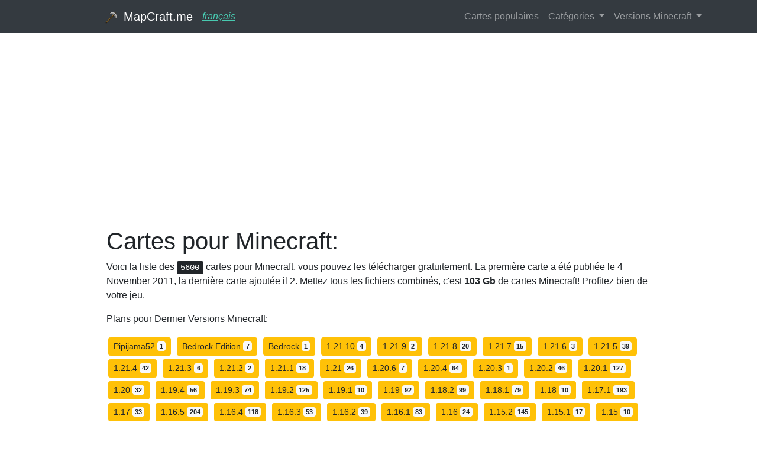

--- FILE ---
content_type: text/html; charset=UTF-8
request_url: https://fr.mapcraft.me/
body_size: 6665
content:
<!DOCTYPE html>
<html lang="fr">

  <head>
    <meta charset="utf-8">
    <meta name="viewport" content="width=device-width, initial-scale=1, shrink-to-fit=no">
    <title>Cartes pour Minecraft | MapCraft.me</title>

    <meta name="description" content="Téléchargez des cartes Minecraft par liens directs, sans attente, avec beaucoup de cartes. Cartes populaires.">

    <meta property="og:title" content="Cartes pour Minecraft | MapCraft.me" />
	<meta property="og:type" content="article" />
	<meta property="og:url" content="https://fr.mapcraft.me/" />

	<meta property="og:description" content="Téléchargez des cartes Minecraft par liens directs, sans attente, avec beaucoup de cartes. Cartes populaires." />
	
  <link href="/favicon.png" rel="shortcut icon" />

    <!-- Bootstrap core CSS -->
    <link href="/vendor/twbs/bootstrap/dist/css/bootstrap.min.css" rel="stylesheet">

    <!-- Custom styles for this template -->
    <style>
		body { padding-top: 54px;}

		@media (min-width: 992px) {
		  body {
		    padding-top: 56px;
		  }
		}

		img {max-width: 100%; height: auto;}

		#content img {border: 1px gray solid;}

		.card-title a {color: #333;}

    .list_li {
        overflow: hidden;
        margin: 0 0 6px;
        padding: 0;
        list-style: none;
        width: 100%;
    }

    .list_li li {
        float: left;
        width: 300px;
    }

	</style>















<script async src="https://pagead2.googlesyndication.com/pagead/js/adsbygoogle.js?client=ca-pub-1394631587982798"
     crossorigin="anonymous"></script>



  </head>

  <body >

    
    <!-- Navigation -->
    <nav class="navbar navbar-expand-lg navbar-dark bg-dark fixed-top">
      <div class="container">
        <a class="navbar-brand offset-lg-1" href="/"> <img src="/favicon.png" width="20" height="20" class="d-inline-block align-middle" style=" margin-right: 5px; display: inline;" alt=""> MapCraft.me</a> <span style="font-style: italic; color: #48C9B0; font-size: 1em; text-decoration: underline;" class="navbar-brand">français</span>
        <button class="navbar-toggler" type="button" data-toggle="collapse" data-target="#navbarResponsive" aria-controls="navbarResponsive" aria-expanded="false" aria-label="Toggle navigation">
          <span class="navbar-toggler-icon"></span>
        </button>
        <div class="collapse navbar-collapse" id="navbarResponsive">
          <ul class="navbar-nav ml-auto">

            <li class="nav-item">
        <a class="nav-link" href="/popular/">Cartes populaires</a>
      </li>
          	

            <li class="nav-item dropdown">
        <a class="nav-link dropdown-toggle" href="#" id="navbarDropdownMenuLink" data-toggle="dropdown" aria-haspopup="true" aria-expanded="false">
          Catégories        </a>
        <div class="dropdown-menu" aria-labelledby="navbarDropdownMenuLink">
        	<a class="dropdown-item" href="/parkour-maps/">Cartes de parkour (1429)</a>
<a class="dropdown-item" href="/puzzle-maps/">Cartes de puzzle (872)</a>
<a class="dropdown-item" href="/adventure-maps/">Cartes d'aventure (768)</a>
<a class="dropdown-item" href="/finding-maps/">Recherche de cartes (326)</a>
<a class="dropdown-item" href="/horror-maps/">Cartes d'horreur (308)</a>
<a class="dropdown-item" href="/game-maps/">Cartes de jeu (304)</a>
<a class="dropdown-item" href="/survival-maps/">Cartes de survie (302)</a>
<a class="dropdown-item" href="/pvp-maps/">Cartes PVP (245)</a>
<a class="dropdown-item" href="/creation-maps/">Cartes de création (135)</a>
<a class="dropdown-item" href="/ctm-maps/">Cartes CTM (132)</a>
<a class="dropdown-item" href="/pve-maps/">Cartes PvE (115)</a>
<a class="dropdown-item" href="/escape-maps/">Cartes d'évasion (77)</a>
<a class="dropdown-item" href="/maze-maps/">Cartes de labyrinthe (62)</a>
<a class="dropdown-item" href="/dropper-maps/">Cartes compte-gouttes (58)</a>
<a class="dropdown-item" href="/house-maps/">Cartes de la maison (58)</a>
<a class="dropdown-item" href="/city-maps/">Cartes de la ville (54)</a>
<a class="dropdown-item" href="/trivia-maps/">Cartes de quiz (40)</a>
<a class="dropdown-item" href="/variety-maps/">Cartes de variétés (34)</a>
<a class="dropdown-item" href="/castle-maps/">Cartes du château (32)</a>
<a class="dropdown-item" href="/unfair-maps/">Cartes injustes (22)</a>
<a class="dropdown-item" href="/custom-commands/">Commandes personnalisées (16)</a>
<a class="dropdown-item" href="/hide-and-seek-maps/">Cacher et chercher des cartes (11)</a>
        </div>
      </li>

      
       <li class="nav-item dropdown">
        <a class="nav-link dropdown-toggle" href="#" id="navbarDropdownMenuLink" data-toggle="dropdown" aria-haspopup="true" aria-expanded="false">
          Versions Minecraft        </a>
        <div class="dropdown-menu" aria-labelledby="navbarDropdownMenuLink">
        	<a class="dropdown-item" href="/vPipijama52/">Pipijama52 (1)</a>
<a class="dropdown-item" href="/vBedrock Edition/">Bedrock Edition (7)</a>
<a class="dropdown-item" href="/vBedrock/">Bedrock (1)</a>
<a class="dropdown-item" href="/v1.21.10/">1.21.10 (4)</a>
<a class="dropdown-item" href="/v1.21.9/">1.21.9 (2)</a>
<a class="dropdown-item" href="/v1.21.8/">1.21.8 (20)</a>
<a class="dropdown-item" href="/v1.21.7/">1.21.7 (15)</a>
<a class="dropdown-item" href="/v1.21.6/">1.21.6 (3)</a>
<a class="dropdown-item" href="/v1.21.5/">1.21.5 (39)</a>
<a class="dropdown-item" href="/v1.21.4/">1.21.4 (42)</a>
<a class="dropdown-item" href="/v1.21.3/">1.21.3 (6)</a>
<a class="dropdown-item" href="/v1.21.2/">1.21.2 (2)</a>
<a class="dropdown-item" href="/v1.21.1/">1.21.1 (18)</a>
<a class="dropdown-item" href="/v1.21/">1.21 (26)</a>
<a class="dropdown-item" href="/v1.20.6/">1.20.6 (7)</a>
<a class="dropdown-item" href="/v1.20.4/">1.20.4 (64)</a>
<a class="dropdown-item" href="/v1.20.3/">1.20.3 (1)</a>
<a class="dropdown-item" href="/v1.20.2/">1.20.2 (46)</a>
<a class="dropdown-item" href="/v1.20.1/">1.20.1 (127)</a>
<a class="dropdown-item" href="/v1.20/">1.20 (32)</a>
        </div>
      </li>

     


          </ul>
        </div>
      </div>
    </nav>


    <!-- Page Content -->
    <div class="container">

      <div class="row">

       

      		



<script async src="https://pagead2.googlesyndication.com/pagead/js/adsbygoogle.js?client=ca-pub-4289804450670069"
     crossorigin="anonymous"></script>
	





  <div class="col-md-12 mt-4">
  <!-- mapcraft.me - main top -->
<ins class="adsbygoogle"
     style="display:block"
     data-ad-client="ca-pub-4289804450670069"
     data-ad-slot="9159972083"
     data-ad-format="auto"
     data-full-width-responsive="true"></ins>
<script>
     (adsbygoogle = window.adsbygoogle || []).push({});
</script>
</div>







<div class="col-md-10 offset-md-1 ">
  




<h1 class="mt-4">Cartes pour Minecraft:</h1>






<p>Voici la liste des <kbd>5600</kbd> cartes pour Minecraft, vous pouvez les télécharger gratuitement. La première carte a été publiée le 4 November 2011, la dernière carte ajoutée il 2. Mettez tous les fichiers combinés, c'est <strong>103 Gb</strong> de cartes Minecraft! Profitez bien de votre jeu.


  <p>Plans pour Dernier Versions Minecraft:
  <p>

    
      <a class="btn btn-warning btn-sm" style="margin: 3px;" href="/vPipijama52/">Pipijama52 <span class="badge badge-light">1</span></a> 
      
    
      <a class="btn btn-warning btn-sm" style="margin: 3px;" href="/vBedrock Edition/">Bedrock Edition <span class="badge badge-light">7</span></a> 
      
    
      <a class="btn btn-warning btn-sm" style="margin: 3px;" href="/vBedrock/">Bedrock <span class="badge badge-light">1</span></a> 
      
    
      <a class="btn btn-warning btn-sm" style="margin: 3px;" href="/v1.21.10/">1.21.10 <span class="badge badge-light">4</span></a> 
      
    
      <a class="btn btn-warning btn-sm" style="margin: 3px;" href="/v1.21.9/">1.21.9 <span class="badge badge-light">2</span></a> 
      
    
      <a class="btn btn-warning btn-sm" style="margin: 3px;" href="/v1.21.8/">1.21.8 <span class="badge badge-light">20</span></a> 
      
    
      <a class="btn btn-warning btn-sm" style="margin: 3px;" href="/v1.21.7/">1.21.7 <span class="badge badge-light">15</span></a> 
      
    
      <a class="btn btn-warning btn-sm" style="margin: 3px;" href="/v1.21.6/">1.21.6 <span class="badge badge-light">3</span></a> 
      
    
      <a class="btn btn-warning btn-sm" style="margin: 3px;" href="/v1.21.5/">1.21.5 <span class="badge badge-light">39</span></a> 
      
    
      <a class="btn btn-warning btn-sm" style="margin: 3px;" href="/v1.21.4/">1.21.4 <span class="badge badge-light">42</span></a> 
      
    
      <a class="btn btn-warning btn-sm" style="margin: 3px;" href="/v1.21.3/">1.21.3 <span class="badge badge-light">6</span></a> 
      
    
      <a class="btn btn-warning btn-sm" style="margin: 3px;" href="/v1.21.2/">1.21.2 <span class="badge badge-light">2</span></a> 
      
    
      <a class="btn btn-warning btn-sm" style="margin: 3px;" href="/v1.21.1/">1.21.1 <span class="badge badge-light">18</span></a> 
      
    
      <a class="btn btn-warning btn-sm" style="margin: 3px;" href="/v1.21/">1.21 <span class="badge badge-light">26</span></a> 
      
    
      <a class="btn btn-warning btn-sm" style="margin: 3px;" href="/v1.20.6/">1.20.6 <span class="badge badge-light">7</span></a> 
      
    
      <a class="btn btn-warning btn-sm" style="margin: 3px;" href="/v1.20.4/">1.20.4 <span class="badge badge-light">64</span></a> 
      
    
      <a class="btn btn-warning btn-sm" style="margin: 3px;" href="/v1.20.3/">1.20.3 <span class="badge badge-light">1</span></a> 
      
    
      <a class="btn btn-warning btn-sm" style="margin: 3px;" href="/v1.20.2/">1.20.2 <span class="badge badge-light">46</span></a> 
      
    
      <a class="btn btn-warning btn-sm" style="margin: 3px;" href="/v1.20.1/">1.20.1 <span class="badge badge-light">127</span></a> 
      
    
      <a class="btn btn-warning btn-sm" style="margin: 3px;" href="/v1.20/">1.20 <span class="badge badge-light">32</span></a> 
      
    
      <a class="btn btn-warning btn-sm" style="margin: 3px;" href="/v1.19.4/">1.19.4 <span class="badge badge-light">56</span></a> 
      
    
      <a class="btn btn-warning btn-sm" style="margin: 3px;" href="/v1.19.3/">1.19.3 <span class="badge badge-light">74</span></a> 
      
    
      <a class="btn btn-warning btn-sm" style="margin: 3px;" href="/v1.19.2/">1.19.2 <span class="badge badge-light">125</span></a> 
      
    
      <a class="btn btn-warning btn-sm" style="margin: 3px;" href="/v1.19.1/">1.19.1 <span class="badge badge-light">10</span></a> 
      
    
      <a class="btn btn-warning btn-sm" style="margin: 3px;" href="/v1.19/">1.19 <span class="badge badge-light">92</span></a> 
      
    
      <a class="btn btn-warning btn-sm" style="margin: 3px;" href="/v1.18.2/">1.18.2 <span class="badge badge-light">99</span></a> 
      
    
      <a class="btn btn-warning btn-sm" style="margin: 3px;" href="/v1.18.1/">1.18.1 <span class="badge badge-light">79</span></a> 
      
    
      <a class="btn btn-warning btn-sm" style="margin: 3px;" href="/v1.18/">1.18 <span class="badge badge-light">10</span></a> 
      
    
      <a class="btn btn-warning btn-sm" style="margin: 3px;" href="/v1.17.1/">1.17.1 <span class="badge badge-light">193</span></a> 
      
    
      <a class="btn btn-warning btn-sm" style="margin: 3px;" href="/v1.17/">1.17 <span class="badge badge-light">33</span></a> 
      
    
      <a class="btn btn-warning btn-sm" style="margin: 3px;" href="/v1.16.5/">1.16.5 <span class="badge badge-light">204</span></a> 
      
    
      <a class="btn btn-warning btn-sm" style="margin: 3px;" href="/v1.16.4/">1.16.4 <span class="badge badge-light">118</span></a> 
      
    
      <a class="btn btn-warning btn-sm" style="margin: 3px;" href="/v1.16.3/">1.16.3 <span class="badge badge-light">53</span></a> 
      
    
      <a class="btn btn-warning btn-sm" style="margin: 3px;" href="/v1.16.2/">1.16.2 <span class="badge badge-light">39</span></a> 
      
    
      <a class="btn btn-warning btn-sm" style="margin: 3px;" href="/v1.16.1/">1.16.1 <span class="badge badge-light">83</span></a> 
      
    
      <a class="btn btn-warning btn-sm" style="margin: 3px;" href="/v1.16/">1.16 <span class="badge badge-light">24</span></a> 
      
    
      <a class="btn btn-warning btn-sm" style="margin: 3px;" href="/v1.15.2/">1.15.2 <span class="badge badge-light">145</span></a> 
      
    
      <a class="btn btn-warning btn-sm" style="margin: 3px;" href="/v1.15.1/">1.15.1 <span class="badge badge-light">17</span></a> 
      
    
      <a class="btn btn-warning btn-sm" style="margin: 3px;" href="/v1.15/">1.15 <span class="badge badge-light">10</span></a> 
      
    
      <a class="btn btn-warning btn-sm" style="margin: 3px;" href="/v1.14.4/">1.14.4 <span class="badge badge-light">199</span></a> 
      
    
      <a class="btn btn-warning btn-sm" style="margin: 3px;" href="/v1.14.3/">1.14.3 <span class="badge badge-light">52</span></a> 
      
    
      <a class="btn btn-warning btn-sm" style="margin: 3px;" href="/v1.14.2/">1.14.2 <span class="badge badge-light">38</span></a> 
      
    
      <a class="btn btn-warning btn-sm" style="margin: 3px;" href="/v1.14.1/">1.14.1 <span class="badge badge-light">15</span></a> 
      
    
      <a class="btn btn-warning btn-sm" style="margin: 3px;" href="/v1.14/">1.14 <span class="badge badge-light">47</span></a> 
      
    
      <a class="btn btn-warning btn-sm" style="margin: 3px;" href="/v1.13.2/">1.13.2 <span class="badge badge-light">233</span></a> 
      
    
      <a class="btn btn-warning btn-sm" style="margin: 3px;" href="/v1.13.1/">1.13.1 <span class="badge badge-light">48</span></a> 
      
    
      <a class="btn btn-warning btn-sm" style="margin: 3px;" href="/v1.13/">1.13 <span class="badge badge-light">64</span></a> 
      
    
      <a class="btn btn-warning btn-sm" style="margin: 3px;" href="/v1.12.2/">1.12.2 <span class="badge badge-light">729</span></a> 
      
    
      <a class="btn btn-warning btn-sm" style="margin: 3px;" href="/v 1.12.1/"> 1.12.1 <span class="badge badge-light">2</span></a> 
      
    
      <a class="btn btn-warning btn-sm" style="margin: 3px;" href="/v1.12.1/">1.12.1 <span class="badge badge-light">53</span></a> 
      
    


<p>

<p>





  
	 <!-- Blog Post -->
        
      <div class="card mt-4">
      	
        <div class="card-body">
          <div class="d-none d-lg-block"><a href="/adventure-maps/saving-private-claus"><img class="float-right w-50 ml-4" src="/uploads/images/thumb/530_t8zte7.jpg" alt="Télécharger Saving Private Claus pour Minecraft 1.21.10"></a></div>

          <div class="d-lg-none"><a href="/adventure-maps/saving-private-claus"><img class="pb-2" src="/uploads/images/thumb/530_t8zte7.jpg"></a></div>

          <h2 class="card-title"><a href="/adventure-maps/saving-private-claus">Saving Private Claus</a> <span class="badge badge-light"></span></h2>
          
          <p class="card-text">Élevez-vous au-dessus des nuages : conquérez une majestueuse tour de 600 blocs dans le défi de parkour ultime, conçu pour les joueurs de tous niveaux....</p>

          <a href="/v1.21.10/" class="btn btn-secondary">v1.21.10</a> <span class="btn btn-outline-dark disabled" role="button" aria-disabled="true">5 mb</span>  <a href="/adventure-maps/saving-private-claus" class="btn btn-success">Lire la suite &rarr;</a>         </div>

        <div class="card-footer text-center text-muted">
    17.01.2026 | <a href="/adventure-maps/" class="text-muted">Cartes d&#039;aventure</a> | <spsn class="text-muted">par Exacron</span>
  </div>

      </div>

      
  

  
	 <!-- Blog Post -->
        
      <div class="card mt-4">
      	
        <div class="card-body">
          <div class="d-none d-lg-block"><a href="/horror-maps/lost"><img class="float-right w-50 ml-4" src="/uploads/images/thumb/636_t8zt02.jpg" alt="Télécharger LOST pour Minecraft 1.21.10"></a></div>

          <div class="d-lg-none"><a href="/horror-maps/lost"><img class="pb-2" src="/uploads/images/thumb/636_t8zt02.jpg"></a></div>

          <h2 class="card-title"><a href="/horror-maps/lost">LOST</a> <span class="badge badge-light"></span></h2>
          
          <p class="card-text">Tu n&#039;es pas seul. Un psychopathe impitoyable parcourt ces lieux, laissant derrière lui des traces de terreur et des restes humains. Survivrez-vous ou deviendrez-vous sa prochaine victime ?...</p>

          <a href="/v1.21.10/" class="btn btn-secondary">v1.21.10</a> <span class="btn btn-outline-dark disabled" role="button" aria-disabled="true">5 mb</span>  <a href="/horror-maps/lost" class="btn btn-success">Lire la suite &rarr;</a>         </div>

        <div class="card-footer text-center text-muted">
    17.01.2026 | <a href="/horror-maps/" class="text-muted">Cartes d&#039;horreur</a> | <spsn class="text-muted">par JanMC15</span>
  </div>

      </div>

      
  

  
	 <!-- Blog Post -->
        
      <div class="card mt-4">
      	
        <div class="card-body">
          <div class="d-none d-lg-block"><a href="/horror-maps/five-nights-at-william-s-2-born-to-be-scrapped"><img class="float-right w-50 ml-4" src="/uploads/images/thumb/729_t8zsrc.jpg" alt="Télécharger Five Nights at William&#039;s 2: Born to be Scrapped pour Minecraft 1.21.9"></a></div>

          <div class="d-lg-none"><a href="/horror-maps/five-nights-at-william-s-2-born-to-be-scrapped"><img class="pb-2" src="/uploads/images/thumb/729_t8zsrc.jpg"></a></div>

          <h2 class="card-title"><a href="/horror-maps/five-nights-at-william-s-2-born-to-be-scrapped">Five Nights at William&#039;s 2: Born to be Scrapped</a> <span class="badge badge-light"></span></h2>
          
          <p class="card-text">Survivez 5 nuits au William&#039;s Dinofunpark. Découvrez le passé de Jake et défendez-vous contre vos anciens amis et les animatroniques nouvellement créés. Certains ne peuvent que voir, tandis que d&#039;autres ne peuvent qu&#039;entendre......</p>

          <a href="/v1.21.9/" class="btn btn-secondary">v1.21.9</a> <span class="btn btn-outline-dark disabled" role="button" aria-disabled="true">95 mb</span>  <a href="/horror-maps/five-nights-at-william-s-2-born-to-be-scrapped" class="btn btn-success">Lire la suite &rarr;</a>         </div>

        <div class="card-footer text-center text-muted">
    17.01.2026 | <a href="/horror-maps/" class="text-muted">Cartes d&#039;horreur</a> | <spsn class="text-muted">par Shadowdinosaur</span>
  </div>

      </div>

      
        
        




  

  
	 <!-- Blog Post -->
        
      <div class="card mt-4">
      	
        <div class="card-body">
          <div class="d-none d-lg-block"><a href="/puzzle-maps/16-puzzles-2-players"><img class="float-right w-50 ml-4" src="/uploads/images/thumb/482_t8zsiu.jpg" alt="Télécharger 16 puzzles 2 players pour Minecraft 1.21.10"></a></div>

          <div class="d-lg-none"><a href="/puzzle-maps/16-puzzles-2-players"><img class="pb-2" src="/uploads/images/thumb/482_t8zsiu.jpg"></a></div>

          <h2 class="card-title"><a href="/puzzle-maps/16-puzzles-2-players">16 puzzles 2 players</a> <span class="badge badge-light"></span></h2>
          
          <p class="card-text">Cette carte de puzzle pour deux joueurs met au défi la communication, l&#039;observation et la résolution de problèmes à travers une collection diversifiée de types de puzzle, dans 16 niveaux différents....</p>

          <a href="/v1.21.10/" class="btn btn-secondary">v1.21.10</a> <span class="btn btn-outline-dark disabled" role="button" aria-disabled="true">22 mb</span>  <a href="/puzzle-maps/16-puzzles-2-players" class="btn btn-success">Lire la suite &rarr;</a>         </div>

        <div class="card-footer text-center text-muted">
    17.01.2026 | <a href="/puzzle-maps/" class="text-muted">Cartes de puzzle</a> | <spsn class="text-muted">par Thomas Høy Bowman</span>
  </div>

      </div>

      
  

  
	 <!-- Blog Post -->
        
      <div class="card mt-4">
      	
        <div class="card-body">
          <div class="d-none d-lg-block"><a href="/adventure-maps/fluffy-s-rainbow-world"><img class="float-right w-50 ml-4" src="/uploads/images/thumb/804_t8yypy.jpg" alt="Télécharger Fluffy&#039;s Rainbow World pour Minecraft 1.20.4"></a></div>

          <div class="d-lg-none"><a href="/adventure-maps/fluffy-s-rainbow-world"><img class="pb-2" src="/uploads/images/thumb/804_t8yypy.jpg"></a></div>

          <h2 class="card-title"><a href="/adventure-maps/fluffy-s-rainbow-world">Fluffy&#039;s Rainbow World</a> <span class="badge badge-light"></span></h2>
          
          <p class="card-text">Plus de seize niveaux uniques vous attendent dans cette carte d&#039;aventure scénarisée. Explorez des mondes colorés, combattez des ennemis, résolvez des énigmes, effectuez des sauts et découvrez des secrets cachés....</p>

          <a href="/v1.20.4/" class="btn btn-secondary">v1.20.4</a> <span class="btn btn-outline-dark disabled" role="button" aria-disabled="true">44 mb</span>  <a href="/adventure-maps/fluffy-s-rainbow-world" class="btn btn-success">Lire la suite &rarr;</a>         </div>

        <div class="card-footer text-center text-muted">
    16.01.2026 | <a href="/adventure-maps/" class="text-muted">Cartes d&#039;aventure</a> | <spsn class="text-muted">par Kuon</span>
  </div>

      </div>

      
  

  
	 <!-- Blog Post -->
        
      <div class="card mt-4">
      	
        <div class="card-body">
          <div class="d-none d-lg-block"><a href="/escape-maps/fabulous-island-escape-2"><img class="float-right w-50 ml-4" src="/uploads/images/thumb/163_t8yybj.jpg" alt="Télécharger Fabulous Island Escape 2 pour Minecraft 1.21.8"></a></div>

          <div class="d-lg-none"><a href="/escape-maps/fabulous-island-escape-2"><img class="pb-2" src="/uploads/images/thumb/163_t8yybj.jpg"></a></div>

          <h2 class="card-title"><a href="/escape-maps/fabulous-island-escape-2">Fabulous Island Escape 2</a> <span class="badge badge-light"></span></h2>
          
          <p class="card-text">L&#039;expérience n&#039;est pas terminée. Après avoir fui l&#039;île, vous faites désormais face à un défi encore plus grand : votre propre esprit....</p>

          <a href="/v1.21.8/" class="btn btn-secondary">v1.21.8</a> <span class="btn btn-outline-dark disabled" role="button" aria-disabled="true">76 mb</span>  <a href="/escape-maps/fabulous-island-escape-2" class="btn btn-success">Lire la suite &rarr;</a>         </div>

        <div class="card-footer text-center text-muted">
    16.01.2026 | <a href="/escape-maps/" class="text-muted">Cartes d&#039;évasion</a> | <spsn class="text-muted">par IllusionzMC</span>
  </div>

      </div>

      
  

  
	 <!-- Blog Post -->
        
      <div class="card mt-4">
      	
        <div class="card-body">
          <div class="d-none d-lg-block"><a href="/horror-maps/cheap-house-bedrock-edition"><img class="float-right w-50 ml-4" src="/uploads/images/thumb/641_t8yx5p.jpg" alt="Télécharger Cheap House: Bedrock Edition pour Minecraft Bedrock"></a></div>

          <div class="d-lg-none"><a href="/horror-maps/cheap-house-bedrock-edition"><img class="pb-2" src="/uploads/images/thumb/641_t8yx5p.jpg"></a></div>

          <h2 class="card-title"><a href="/horror-maps/cheap-house-bedrock-edition">Cheap House: Bedrock Edition</a> <span class="badge badge-light"></span></h2>
          
          <p class="card-text">Entrez dans une histoire de survie et d&#039;horreur effrayante. Explorez, survivez et découvrez la vérité. Jouez en solo ou avec des amis, si vous l&#039;osez....</p>

          <a href="/vBedrock/" class="btn btn-secondary">vBedrock</a> <span class="btn btn-outline-dark disabled" role="button" aria-disabled="true">83 mb</span>  <a href="/horror-maps/cheap-house-bedrock-edition" class="btn btn-success">Lire la suite &rarr;</a>         </div>

        <div class="card-footer text-center text-muted">
    16.01.2026 | <a href="/horror-maps/" class="text-muted">Cartes d&#039;horreur</a> | <spsn class="text-muted">par LGSC team</span>
  </div>

      </div>

      
  

  
	 <!-- Blog Post -->
        
      <div class="card mt-4">
      	
        <div class="card-body">
          <div class="d-none d-lg-block"><a href="/parkour-maps/infinity-tower-parkour"><img class="float-right w-50 ml-4" src="/uploads/images/thumb/851_t8ywuw.jpg" alt="Télécharger Infinity Tower Parkour pour Minecraft 1.21.4"></a></div>

          <div class="d-lg-none"><a href="/parkour-maps/infinity-tower-parkour"><img class="pb-2" src="/uploads/images/thumb/851_t8ywuw.jpg"></a></div>

          <h2 class="card-title"><a href="/parkour-maps/infinity-tower-parkour">Infinity Tower Parkour</a> <span class="badge badge-light"></span></h2>
          
          <p class="card-text">Conquérir le ciel ! Montez une superbe tour de 600 pâtés de maisons dans ce défi de parkour grandiose et magnifiquement conçu, conçu pour tout le monde....</p>

          <a href="/v1.21.4/" class="btn btn-secondary">v1.21.4</a> <span class="btn btn-outline-dark disabled" role="button" aria-disabled="true">6 mb</span>  <a href="/parkour-maps/infinity-tower-parkour" class="btn btn-success">Lire la suite &rarr;</a>         </div>

        <div class="card-footer text-center text-muted">
    16.01.2026 | <a href="/parkour-maps/" class="text-muted">Cartes de parkour</a> | <spsn class="text-muted">par Blayanek</span>
  </div>

      </div>

      
  

  
	 <!-- Blog Post -->
        
      <div class="card mt-4">
      	
        <div class="card-body">
          <div class="d-none d-lg-block"><a href="/survival-maps/skyblock-plus-by-jkouz"><img class="float-right w-50 ml-4" src="/uploads/images/thumb/280_t8ywmh.jpg" alt="Télécharger Skyblock Plus pour Minecraft 1.21.8"></a></div>

          <div class="d-lg-none"><a href="/survival-maps/skyblock-plus-by-jkouz"><img class="pb-2" src="/uploads/images/thumb/280_t8ywmh.jpg"></a></div>

          <h2 class="card-title"><a href="/survival-maps/skyblock-plus-by-jkouz">Skyblock Plus</a> <span class="badge badge-light"></span></h2>
          
          <p class="card-text">Commencez sur une petite île et embarquez pour un voyage aérien épique à travers plus de 30 îles flottantes uniques, chacune gardée par de puissants boss personnalisés et remplie de secrets....</p>

          <a href="/v1.21.8/" class="btn btn-secondary">v1.21.8</a> <span class="btn btn-outline-dark disabled" role="button" aria-disabled="true">12 mb</span>  <a href="/survival-maps/skyblock-plus-by-jkouz" class="btn btn-success">Lire la suite &rarr;</a>         </div>

        <div class="card-footer text-center text-muted">
    16.01.2026 | <a href="/survival-maps/" class="text-muted">Cartes de survie</a> | <spsn class="text-muted">par JkouZ</span>
  </div>

      </div>

      
  

  
	 <!-- Blog Post -->
        
      <div class="card mt-4">
      	
        <div class="card-body">
          <div class="d-none d-lg-block"><a href="/parkour-maps/orbiting-parkour"><img class="float-right w-50 ml-4" src="/uploads/images/thumb/264_t8yw6k.jpg" alt="Télécharger Orbiting Parkour pour Minecraft 1.21.10"></a></div>

          <div class="d-lg-none"><a href="/parkour-maps/orbiting-parkour"><img class="pb-2" src="/uploads/images/thumb/264_t8yw6k.jpg"></a></div>

          <h2 class="card-title"><a href="/parkour-maps/orbiting-parkour">Orbiting Parkour</a> <span class="badge badge-light"></span></h2>
          
          <p class="card-text">Courez, sautez et réfléchissez à travers 82 niveaux de parkour uniques et amusants !...</p>

          <a href="/v1.21.10/" class="btn btn-secondary">v1.21.10</a> <span class="btn btn-outline-dark disabled" role="button" aria-disabled="true">10 mb</span>  <a href="/parkour-maps/orbiting-parkour" class="btn btn-success">Lire la suite &rarr;</a>         </div>

        <div class="card-footer text-center text-muted">
    16.01.2026 | <a href="/parkour-maps/" class="text-muted">Cartes de parkour</a> | <spsn class="text-muted">par OrbitzX</span>
  </div>

      </div>

      
  



<h3 class="mt-4">Cartes populaires 2026 pour Minecraft:</h3><div class="card-group mt-4">

    <div class="card">
    <a href="/city-maps/audia-city"><img class="card-img-top" src="/images/625/thumb300.jpg" alt=""></a>
    <div class="card-header"><a href="/city-maps/audia-city">Audia City</a></div>
    <div class="card-body">
      <p class="card-text">La ville d&#039;Audia est l&#039;une des zones urbaines les plus grand</p>
      <p class="card-text"><a href="/files/Audia_v2.6.zip" class="btn btn-outline-success btn-sm">Télécharger (286 mb)</a></p>
    </div>
  </div>



  

    <div class="card">
    <a href="/city-maps/oldvale"><img class="card-img-top" src="/images/255/thumb300.jpg" alt=""></a>
    <div class="card-header"><a href="/city-maps/oldvale">Oldvale</a></div>
    <div class="card-body">
      <p class="card-text">Une petite ville entourée de zones rurales et industrielles</p>
      <p class="card-text"><a href="/files/Oldvale_v2.0.zip" class="btn btn-outline-success btn-sm">Télécharger (227 mb)</a></p>
    </div>
  </div>



  

    <div class="card">
    <a href="/city-maps/nexcity"><img class="card-img-top" src="/images/3452/thumb300.jpg" alt=""></a>
    <div class="card-header"><a href="/city-maps/nexcity">NEXCity</a></div>
    <div class="card-body">
      <p class="card-text">CECI EST NEXCity. Une carte très précise, raffinée dans l</p>
      <p class="card-text"><a href="/files/NEXCity_v1.0.zip" class="btn btn-outline-success btn-sm">Télécharger (9 mb)</a></p>
    </div>
  </div>



  

    <div class="card">
    <a href="/city-maps/amberlight-city-apocalypse"><img class="card-img-top" src="/images/5069/thumb300.jpg" alt=""></a>
    <div class="card-header"><a href="/city-maps/amberlight-city-apocalypse">Amberlight City Apoc</a></div>
    <div class="card-body">
      <p class="card-text">Une grande ville abandonnée complètement envahie dans cert</p>
      <p class="card-text"><a href="/files/Amberlight_City_v2_Apocalypse.zip" class="btn btn-outline-success btn-sm">Télécharger (381 mb)</a></p>
    </div>
  </div>



  

    </div>


    <p>




<nav aria-label="" class="mt-4">
  <ul class="pagination justify-content-center">
            <li class="page-item">
      <a class="page-link" href="/page/2/">Prochain &rarr;</a>
    </li>
      </ul>
</nav>
</div>

      </div>
      <!-- /.row -->

    </div>
    <!-- /.container -->

    <!-- Footer -->
    <footer class="py-3 bg-dark">
      <div class="container">
        <p class="m-0 text-center text-white">Droits d'auteur &copy; MapCraft.me 2026 </p>
        <p class="text-center">

          <a href="https://mapcraft.me/" style="padding: 5px;"><img src="/flugs/us.png"></a>
          <a href="https://ru.mapcraft.me/" style="padding: 5px;"><img src="/flugs/ru.png"></a>
          <a href="https://es.mapcraft.me/" style="padding: 5px;"><img src="/flugs/es.png"></a>
          <a href="https://pt.mapcraft.me/" style="padding: 5px;"><img src="/flugs/br.png"></a>
          <a href="https://de.mapcraft.me/" style="padding: 5px;"><img src="/flugs/de.png"></a>
          <a href="https://fr.mapcraft.me/" style="padding: 5px;"><img src="/flugs/fr.png"></a>
          <a href="https://id.mapcraft.me/" style="padding: 5px;"><img src="/flugs/id.png"></a>
          <a href="https://ro.mapcraft.me/" style="padding: 5px;"><img src="/flugs/ro.png"></a>
          <a href="https://zh.mapcraft.me/" style="padding: 5px;"><img src="/flugs/cn.png"></a>
          <a href="https://tr.mapcraft.me/" style="padding: 5px;"><img src="/flugs/tr.png"></a>
          <a href="https://vi.mapcraft.me/" style="padding: 5px;"><img src="/flugs/vn.png"></a>

        <p class="text-center"><!--LiveInternet counter--><script type="text/javascript">
document.write("<a href='//www.liveinternet.ru/click;mapcraft' "+
"target=_blank><img src='//counter.yadro.ru/hit;mapcraft?t25.5;r"+
escape(document.referrer)+((typeof(screen)=="undefined")?"":
";s"+screen.width+"*"+screen.height+"*"+(screen.colorDepth?
screen.colorDepth:screen.pixelDepth))+";u"+escape(document.URL)+
";h"+escape(document.title.substring(0,150))+";"+Math.random()+
"' alt='' title='LiveInternet: показано число посетителей за"+
" сегодня' "+
"border='0' width='88' height='15'><\/a>")
</script><!--/LiveInternet-->

</p>
      </div>
      <!-- /.container -->
    </footer>

    <!-- Bootstrap core JavaScript -->
    <script src="/vendor/components/jquery/jquery.min.js"></script>
    <script src="/vendor/twbs/bootstrap/dist/js/bootstrap.bundle.min.js"></script>

    <!-- Yandex.Metrika counter -->
<script type="text/javascript" >
    (function (d, w, c) {
        (w[c] = w[c] || []).push(function() {
            try {
                w.yaCounter51280393 = new Ya.Metrika2({
                    id:51280393,
                    clickmap:true,
                    trackLinks:true,
                    accurateTrackBounce:true,
                    webvisor:true
                });
            } catch(e) { }
        });

        var n = d.getElementsByTagName("script")[0],
            s = d.createElement("script"),
            f = function () { n.parentNode.insertBefore(s, n); };
        s.type = "text/javascript";
        s.async = true;
        s.src = "https://mc.yandex.ru/metrika/tag.js";

        if (w.opera == "[object Opera]") {
            d.addEventListener("DOMContentLoaded", f, false);
        } else { f(); }
    })(document, window, "yandex_metrika_callbacks2");
</script>
<noscript><div><img src="https://mc.yandex.ru/watch/51280393" style="position:absolute; left:-9999px;" alt="" /></div></noscript>
<!-- /Yandex.Metrika counter -->



  <script defer src="https://static.cloudflareinsights.com/beacon.min.js/vcd15cbe7772f49c399c6a5babf22c1241717689176015" integrity="sha512-ZpsOmlRQV6y907TI0dKBHq9Md29nnaEIPlkf84rnaERnq6zvWvPUqr2ft8M1aS28oN72PdrCzSjY4U6VaAw1EQ==" data-cf-beacon='{"version":"2024.11.0","token":"9f84121fa4d34661b751384a0cf9f486","r":1,"server_timing":{"name":{"cfCacheStatus":true,"cfEdge":true,"cfExtPri":true,"cfL4":true,"cfOrigin":true,"cfSpeedBrain":true},"location_startswith":null}}' crossorigin="anonymous"></script>
</body>

</html>

--- FILE ---
content_type: text/html; charset=utf-8
request_url: https://www.google.com/recaptcha/api2/aframe
body_size: 247
content:
<!DOCTYPE HTML><html><head><meta http-equiv="content-type" content="text/html; charset=UTF-8"></head><body><script nonce="cdAfd4Sr26tz0sCzMQ1lZA">/** Anti-fraud and anti-abuse applications only. See google.com/recaptcha */ try{var clients={'sodar':'https://pagead2.googlesyndication.com/pagead/sodar?'};window.addEventListener("message",function(a){try{if(a.source===window.parent){var b=JSON.parse(a.data);var c=clients[b['id']];if(c){var d=document.createElement('img');d.src=c+b['params']+'&rc='+(localStorage.getItem("rc::a")?sessionStorage.getItem("rc::b"):"");window.document.body.appendChild(d);sessionStorage.setItem("rc::e",parseInt(sessionStorage.getItem("rc::e")||0)+1);localStorage.setItem("rc::h",'1768841536774');}}}catch(b){}});window.parent.postMessage("_grecaptcha_ready", "*");}catch(b){}</script></body></html>